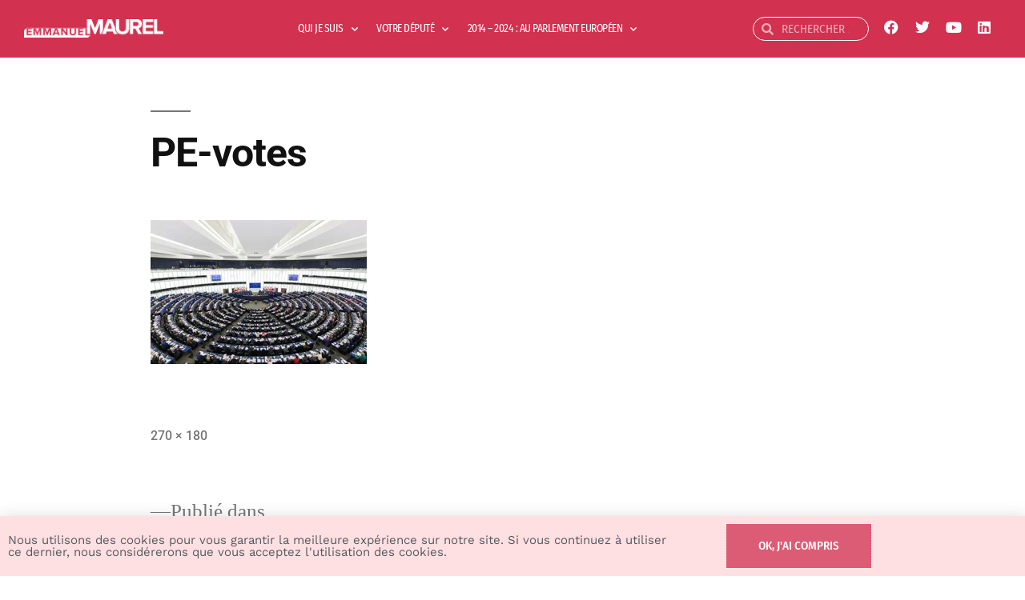

--- FILE ---
content_type: text/html; charset=UTF-8
request_url: https://emmanuelmaurel.eu/2015/07/17/mes-votes-en-session-pleniere-a-strasbourg-juillet/pe-votes/
body_size: 16101
content:
<!DOCTYPE html>
<html lang="fr-FR">
<head>
	<meta charset="UTF-8">
	<meta name="viewport" content="width=device-width, initial-scale=1.0, viewport-fit=cover" />		<meta name='robots' content='index, follow, max-image-preview:large, max-snippet:-1, max-video-preview:-1' />

	<!-- This site is optimized with the Yoast SEO plugin v26.7 - https://yoast.com/wordpress/plugins/seo/ -->
	<title>PE-votes - Emmanuel MAUREL</title>
	<link rel="canonical" href="https://emmanuelmaurel.eu/2015/07/17/mes-votes-en-session-pleniere-a-strasbourg-juillet/pe-votes/" />
	<meta property="og:locale" content="fr_FR" />
	<meta property="og:type" content="article" />
	<meta property="og:title" content="PE-votes - Emmanuel MAUREL" />
	<meta property="og:url" content="https://emmanuelmaurel.eu/2015/07/17/mes-votes-en-session-pleniere-a-strasbourg-juillet/pe-votes/" />
	<meta property="og:site_name" content="Emmanuel MAUREL" />
	<meta property="og:image" content="https://emmanuelmaurel.eu/2015/07/17/mes-votes-en-session-pleniere-a-strasbourg-juillet/pe-votes" />
	<meta property="og:image:width" content="270" />
	<meta property="og:image:height" content="180" />
	<meta property="og:image:type" content="image/jpeg" />
	<meta name="twitter:card" content="summary_large_image" />
	<script type="application/ld+json" class="yoast-schema-graph">{"@context":"https://schema.org","@graph":[{"@type":"WebPage","@id":"https://emmanuelmaurel.eu/2015/07/17/mes-votes-en-session-pleniere-a-strasbourg-juillet/pe-votes/","url":"https://emmanuelmaurel.eu/2015/07/17/mes-votes-en-session-pleniere-a-strasbourg-juillet/pe-votes/","name":"PE-votes - Emmanuel MAUREL","isPartOf":{"@id":"https://emmanuelmaurel.eu/#website"},"primaryImageOfPage":{"@id":"https://emmanuelmaurel.eu/2015/07/17/mes-votes-en-session-pleniere-a-strasbourg-juillet/pe-votes/#primaryimage"},"image":{"@id":"https://emmanuelmaurel.eu/2015/07/17/mes-votes-en-session-pleniere-a-strasbourg-juillet/pe-votes/#primaryimage"},"thumbnailUrl":"https://i0.wp.com/emmanuelmaurel.eu/wp-content/uploads/2015/07/PE-votes.jpg?fit=270%2C180&ssl=1","datePublished":"2015-07-17T08:56:45+00:00","breadcrumb":{"@id":"https://emmanuelmaurel.eu/2015/07/17/mes-votes-en-session-pleniere-a-strasbourg-juillet/pe-votes/#breadcrumb"},"inLanguage":"fr-FR","potentialAction":[{"@type":"ReadAction","target":["https://emmanuelmaurel.eu/2015/07/17/mes-votes-en-session-pleniere-a-strasbourg-juillet/pe-votes/"]}]},{"@type":"ImageObject","inLanguage":"fr-FR","@id":"https://emmanuelmaurel.eu/2015/07/17/mes-votes-en-session-pleniere-a-strasbourg-juillet/pe-votes/#primaryimage","url":"https://i0.wp.com/emmanuelmaurel.eu/wp-content/uploads/2015/07/PE-votes.jpg?fit=270%2C180&ssl=1","contentUrl":"https://i0.wp.com/emmanuelmaurel.eu/wp-content/uploads/2015/07/PE-votes.jpg?fit=270%2C180&ssl=1"},{"@type":"BreadcrumbList","@id":"https://emmanuelmaurel.eu/2015/07/17/mes-votes-en-session-pleniere-a-strasbourg-juillet/pe-votes/#breadcrumb","itemListElement":[{"@type":"ListItem","position":1,"name":"Accueil","item":"https://emmanuelmaurel.eu/"},{"@type":"ListItem","position":2,"name":"Mes votes en session plénière à Strasbourg (juillet)","item":"https://emmanuelmaurel.eu/2015/07/17/mes-votes-en-session-pleniere-a-strasbourg-juillet/"},{"@type":"ListItem","position":3,"name":"PE-votes"}]},{"@type":"WebSite","@id":"https://emmanuelmaurel.eu/#website","url":"https://emmanuelmaurel.eu/","name":"Emmanuel MAUREL","description":"Député européen socialiste","potentialAction":[{"@type":"SearchAction","target":{"@type":"EntryPoint","urlTemplate":"https://emmanuelmaurel.eu/?s={search_term_string}"},"query-input":{"@type":"PropertyValueSpecification","valueRequired":true,"valueName":"search_term_string"}}],"inLanguage":"fr-FR"}]}</script>
	<!-- / Yoast SEO plugin. -->


<link rel='dns-prefetch' href='//ajax.googleapis.com' />
<link rel='dns-prefetch' href='//secure.gravatar.com' />
<link rel='dns-prefetch' href='//stats.wp.com' />
<link rel='dns-prefetch' href='//v0.wordpress.com' />
<link rel='preconnect' href='//i0.wp.com' />
<link rel="alternate" type="application/rss+xml" title="Emmanuel MAUREL &raquo; Flux" href="https://emmanuelmaurel.eu/feed/" />
<link rel="alternate" title="oEmbed (JSON)" type="application/json+oembed" href="https://emmanuelmaurel.eu/wp-json/oembed/1.0/embed?url=https%3A%2F%2Femmanuelmaurel.eu%2F2015%2F07%2F17%2Fmes-votes-en-session-pleniere-a-strasbourg-juillet%2Fpe-votes%2F" />
<link rel="alternate" title="oEmbed (XML)" type="text/xml+oembed" href="https://emmanuelmaurel.eu/wp-json/oembed/1.0/embed?url=https%3A%2F%2Femmanuelmaurel.eu%2F2015%2F07%2F17%2Fmes-votes-en-session-pleniere-a-strasbourg-juillet%2Fpe-votes%2F&#038;format=xml" />
<link rel="stylesheet" type="text/css" href="https://use.typekit.net/xze5ijf.css"><style id='wp-img-auto-sizes-contain-inline-css'>
img:is([sizes=auto i],[sizes^="auto," i]){contain-intrinsic-size:3000px 1500px}
/*# sourceURL=wp-img-auto-sizes-contain-inline-css */
</style>
<link rel='stylesheet' id='twentynineteen-jetpack-css' href='https://emmanuelmaurel.eu/wp-content/plugins/jetpack/modules/theme-tools/compat/twentynineteen.css?ver=15.4' media='all' />
<style id='wp-emoji-styles-inline-css'>

	img.wp-smiley, img.emoji {
		display: inline !important;
		border: none !important;
		box-shadow: none !important;
		height: 1em !important;
		width: 1em !important;
		margin: 0 0.07em !important;
		vertical-align: -0.1em !important;
		background: none !important;
		padding: 0 !important;
	}
/*# sourceURL=wp-emoji-styles-inline-css */
</style>
<link rel='stylesheet' id='wp-block-library-css' href='https://emmanuelmaurel.eu/wp-includes/css/dist/block-library/style.min.css?ver=6.9' media='all' />
<style id='wp-block-library-theme-inline-css'>
.wp-block-audio :where(figcaption){color:#555;font-size:13px;text-align:center}.is-dark-theme .wp-block-audio :where(figcaption){color:#ffffffa6}.wp-block-audio{margin:0 0 1em}.wp-block-code{border:1px solid #ccc;border-radius:4px;font-family:Menlo,Consolas,monaco,monospace;padding:.8em 1em}.wp-block-embed :where(figcaption){color:#555;font-size:13px;text-align:center}.is-dark-theme .wp-block-embed :where(figcaption){color:#ffffffa6}.wp-block-embed{margin:0 0 1em}.blocks-gallery-caption{color:#555;font-size:13px;text-align:center}.is-dark-theme .blocks-gallery-caption{color:#ffffffa6}:root :where(.wp-block-image figcaption){color:#555;font-size:13px;text-align:center}.is-dark-theme :root :where(.wp-block-image figcaption){color:#ffffffa6}.wp-block-image{margin:0 0 1em}.wp-block-pullquote{border-bottom:4px solid;border-top:4px solid;color:currentColor;margin-bottom:1.75em}.wp-block-pullquote :where(cite),.wp-block-pullquote :where(footer),.wp-block-pullquote__citation{color:currentColor;font-size:.8125em;font-style:normal;text-transform:uppercase}.wp-block-quote{border-left:.25em solid;margin:0 0 1.75em;padding-left:1em}.wp-block-quote cite,.wp-block-quote footer{color:currentColor;font-size:.8125em;font-style:normal;position:relative}.wp-block-quote:where(.has-text-align-right){border-left:none;border-right:.25em solid;padding-left:0;padding-right:1em}.wp-block-quote:where(.has-text-align-center){border:none;padding-left:0}.wp-block-quote.is-large,.wp-block-quote.is-style-large,.wp-block-quote:where(.is-style-plain){border:none}.wp-block-search .wp-block-search__label{font-weight:700}.wp-block-search__button{border:1px solid #ccc;padding:.375em .625em}:where(.wp-block-group.has-background){padding:1.25em 2.375em}.wp-block-separator.has-css-opacity{opacity:.4}.wp-block-separator{border:none;border-bottom:2px solid;margin-left:auto;margin-right:auto}.wp-block-separator.has-alpha-channel-opacity{opacity:1}.wp-block-separator:not(.is-style-wide):not(.is-style-dots){width:100px}.wp-block-separator.has-background:not(.is-style-dots){border-bottom:none;height:1px}.wp-block-separator.has-background:not(.is-style-wide):not(.is-style-dots){height:2px}.wp-block-table{margin:0 0 1em}.wp-block-table td,.wp-block-table th{word-break:normal}.wp-block-table :where(figcaption){color:#555;font-size:13px;text-align:center}.is-dark-theme .wp-block-table :where(figcaption){color:#ffffffa6}.wp-block-video :where(figcaption){color:#555;font-size:13px;text-align:center}.is-dark-theme .wp-block-video :where(figcaption){color:#ffffffa6}.wp-block-video{margin:0 0 1em}:root :where(.wp-block-template-part.has-background){margin-bottom:0;margin-top:0;padding:1.25em 2.375em}
/*# sourceURL=/wp-includes/css/dist/block-library/theme.min.css */
</style>
<style id='classic-theme-styles-inline-css'>
/*! This file is auto-generated */
.wp-block-button__link{color:#fff;background-color:#32373c;border-radius:9999px;box-shadow:none;text-decoration:none;padding:calc(.667em + 2px) calc(1.333em + 2px);font-size:1.125em}.wp-block-file__button{background:#32373c;color:#fff;text-decoration:none}
/*# sourceURL=/wp-includes/css/classic-themes.min.css */
</style>
<link rel='stylesheet' id='mediaelement-css' href='https://emmanuelmaurel.eu/wp-includes/js/mediaelement/mediaelementplayer-legacy.min.css?ver=4.2.17' media='all' />
<link rel='stylesheet' id='wp-mediaelement-css' href='https://emmanuelmaurel.eu/wp-includes/js/mediaelement/wp-mediaelement.min.css?ver=6.9' media='all' />
<style id='jetpack-sharing-buttons-style-inline-css'>
.jetpack-sharing-buttons__services-list{display:flex;flex-direction:row;flex-wrap:wrap;gap:0;list-style-type:none;margin:5px;padding:0}.jetpack-sharing-buttons__services-list.has-small-icon-size{font-size:12px}.jetpack-sharing-buttons__services-list.has-normal-icon-size{font-size:16px}.jetpack-sharing-buttons__services-list.has-large-icon-size{font-size:24px}.jetpack-sharing-buttons__services-list.has-huge-icon-size{font-size:36px}@media print{.jetpack-sharing-buttons__services-list{display:none!important}}.editor-styles-wrapper .wp-block-jetpack-sharing-buttons{gap:0;padding-inline-start:0}ul.jetpack-sharing-buttons__services-list.has-background{padding:1.25em 2.375em}
/*# sourceURL=https://emmanuelmaurel.eu/wp-content/plugins/jetpack/_inc/blocks/sharing-buttons/view.css */
</style>
<style id='global-styles-inline-css'>
:root{--wp--preset--aspect-ratio--square: 1;--wp--preset--aspect-ratio--4-3: 4/3;--wp--preset--aspect-ratio--3-4: 3/4;--wp--preset--aspect-ratio--3-2: 3/2;--wp--preset--aspect-ratio--2-3: 2/3;--wp--preset--aspect-ratio--16-9: 16/9;--wp--preset--aspect-ratio--9-16: 9/16;--wp--preset--color--black: #000000;--wp--preset--color--cyan-bluish-gray: #abb8c3;--wp--preset--color--white: #FFF;--wp--preset--color--pale-pink: #f78da7;--wp--preset--color--vivid-red: #cf2e2e;--wp--preset--color--luminous-vivid-orange: #ff6900;--wp--preset--color--luminous-vivid-amber: #fcb900;--wp--preset--color--light-green-cyan: #7bdcb5;--wp--preset--color--vivid-green-cyan: #00d084;--wp--preset--color--pale-cyan-blue: #8ed1fc;--wp--preset--color--vivid-cyan-blue: #0693e3;--wp--preset--color--vivid-purple: #9b51e0;--wp--preset--color--primary: #0073a8;--wp--preset--color--secondary: #005075;--wp--preset--color--dark-gray: #111;--wp--preset--color--light-gray: #767676;--wp--preset--gradient--vivid-cyan-blue-to-vivid-purple: linear-gradient(135deg,rgb(6,147,227) 0%,rgb(155,81,224) 100%);--wp--preset--gradient--light-green-cyan-to-vivid-green-cyan: linear-gradient(135deg,rgb(122,220,180) 0%,rgb(0,208,130) 100%);--wp--preset--gradient--luminous-vivid-amber-to-luminous-vivid-orange: linear-gradient(135deg,rgb(252,185,0) 0%,rgb(255,105,0) 100%);--wp--preset--gradient--luminous-vivid-orange-to-vivid-red: linear-gradient(135deg,rgb(255,105,0) 0%,rgb(207,46,46) 100%);--wp--preset--gradient--very-light-gray-to-cyan-bluish-gray: linear-gradient(135deg,rgb(238,238,238) 0%,rgb(169,184,195) 100%);--wp--preset--gradient--cool-to-warm-spectrum: linear-gradient(135deg,rgb(74,234,220) 0%,rgb(151,120,209) 20%,rgb(207,42,186) 40%,rgb(238,44,130) 60%,rgb(251,105,98) 80%,rgb(254,248,76) 100%);--wp--preset--gradient--blush-light-purple: linear-gradient(135deg,rgb(255,206,236) 0%,rgb(152,150,240) 100%);--wp--preset--gradient--blush-bordeaux: linear-gradient(135deg,rgb(254,205,165) 0%,rgb(254,45,45) 50%,rgb(107,0,62) 100%);--wp--preset--gradient--luminous-dusk: linear-gradient(135deg,rgb(255,203,112) 0%,rgb(199,81,192) 50%,rgb(65,88,208) 100%);--wp--preset--gradient--pale-ocean: linear-gradient(135deg,rgb(255,245,203) 0%,rgb(182,227,212) 50%,rgb(51,167,181) 100%);--wp--preset--gradient--electric-grass: linear-gradient(135deg,rgb(202,248,128) 0%,rgb(113,206,126) 100%);--wp--preset--gradient--midnight: linear-gradient(135deg,rgb(2,3,129) 0%,rgb(40,116,252) 100%);--wp--preset--font-size--small: 19.5px;--wp--preset--font-size--medium: 20px;--wp--preset--font-size--large: 36.5px;--wp--preset--font-size--x-large: 42px;--wp--preset--font-size--normal: 22px;--wp--preset--font-size--huge: 49.5px;--wp--preset--spacing--20: 0.44rem;--wp--preset--spacing--30: 0.67rem;--wp--preset--spacing--40: 1rem;--wp--preset--spacing--50: 1.5rem;--wp--preset--spacing--60: 2.25rem;--wp--preset--spacing--70: 3.38rem;--wp--preset--spacing--80: 5.06rem;--wp--preset--shadow--natural: 6px 6px 9px rgba(0, 0, 0, 0.2);--wp--preset--shadow--deep: 12px 12px 50px rgba(0, 0, 0, 0.4);--wp--preset--shadow--sharp: 6px 6px 0px rgba(0, 0, 0, 0.2);--wp--preset--shadow--outlined: 6px 6px 0px -3px rgb(255, 255, 255), 6px 6px rgb(0, 0, 0);--wp--preset--shadow--crisp: 6px 6px 0px rgb(0, 0, 0);}:where(.is-layout-flex){gap: 0.5em;}:where(.is-layout-grid){gap: 0.5em;}body .is-layout-flex{display: flex;}.is-layout-flex{flex-wrap: wrap;align-items: center;}.is-layout-flex > :is(*, div){margin: 0;}body .is-layout-grid{display: grid;}.is-layout-grid > :is(*, div){margin: 0;}:where(.wp-block-columns.is-layout-flex){gap: 2em;}:where(.wp-block-columns.is-layout-grid){gap: 2em;}:where(.wp-block-post-template.is-layout-flex){gap: 1.25em;}:where(.wp-block-post-template.is-layout-grid){gap: 1.25em;}.has-black-color{color: var(--wp--preset--color--black) !important;}.has-cyan-bluish-gray-color{color: var(--wp--preset--color--cyan-bluish-gray) !important;}.has-white-color{color: var(--wp--preset--color--white) !important;}.has-pale-pink-color{color: var(--wp--preset--color--pale-pink) !important;}.has-vivid-red-color{color: var(--wp--preset--color--vivid-red) !important;}.has-luminous-vivid-orange-color{color: var(--wp--preset--color--luminous-vivid-orange) !important;}.has-luminous-vivid-amber-color{color: var(--wp--preset--color--luminous-vivid-amber) !important;}.has-light-green-cyan-color{color: var(--wp--preset--color--light-green-cyan) !important;}.has-vivid-green-cyan-color{color: var(--wp--preset--color--vivid-green-cyan) !important;}.has-pale-cyan-blue-color{color: var(--wp--preset--color--pale-cyan-blue) !important;}.has-vivid-cyan-blue-color{color: var(--wp--preset--color--vivid-cyan-blue) !important;}.has-vivid-purple-color{color: var(--wp--preset--color--vivid-purple) !important;}.has-black-background-color{background-color: var(--wp--preset--color--black) !important;}.has-cyan-bluish-gray-background-color{background-color: var(--wp--preset--color--cyan-bluish-gray) !important;}.has-white-background-color{background-color: var(--wp--preset--color--white) !important;}.has-pale-pink-background-color{background-color: var(--wp--preset--color--pale-pink) !important;}.has-vivid-red-background-color{background-color: var(--wp--preset--color--vivid-red) !important;}.has-luminous-vivid-orange-background-color{background-color: var(--wp--preset--color--luminous-vivid-orange) !important;}.has-luminous-vivid-amber-background-color{background-color: var(--wp--preset--color--luminous-vivid-amber) !important;}.has-light-green-cyan-background-color{background-color: var(--wp--preset--color--light-green-cyan) !important;}.has-vivid-green-cyan-background-color{background-color: var(--wp--preset--color--vivid-green-cyan) !important;}.has-pale-cyan-blue-background-color{background-color: var(--wp--preset--color--pale-cyan-blue) !important;}.has-vivid-cyan-blue-background-color{background-color: var(--wp--preset--color--vivid-cyan-blue) !important;}.has-vivid-purple-background-color{background-color: var(--wp--preset--color--vivid-purple) !important;}.has-black-border-color{border-color: var(--wp--preset--color--black) !important;}.has-cyan-bluish-gray-border-color{border-color: var(--wp--preset--color--cyan-bluish-gray) !important;}.has-white-border-color{border-color: var(--wp--preset--color--white) !important;}.has-pale-pink-border-color{border-color: var(--wp--preset--color--pale-pink) !important;}.has-vivid-red-border-color{border-color: var(--wp--preset--color--vivid-red) !important;}.has-luminous-vivid-orange-border-color{border-color: var(--wp--preset--color--luminous-vivid-orange) !important;}.has-luminous-vivid-amber-border-color{border-color: var(--wp--preset--color--luminous-vivid-amber) !important;}.has-light-green-cyan-border-color{border-color: var(--wp--preset--color--light-green-cyan) !important;}.has-vivid-green-cyan-border-color{border-color: var(--wp--preset--color--vivid-green-cyan) !important;}.has-pale-cyan-blue-border-color{border-color: var(--wp--preset--color--pale-cyan-blue) !important;}.has-vivid-cyan-blue-border-color{border-color: var(--wp--preset--color--vivid-cyan-blue) !important;}.has-vivid-purple-border-color{border-color: var(--wp--preset--color--vivid-purple) !important;}.has-vivid-cyan-blue-to-vivid-purple-gradient-background{background: var(--wp--preset--gradient--vivid-cyan-blue-to-vivid-purple) !important;}.has-light-green-cyan-to-vivid-green-cyan-gradient-background{background: var(--wp--preset--gradient--light-green-cyan-to-vivid-green-cyan) !important;}.has-luminous-vivid-amber-to-luminous-vivid-orange-gradient-background{background: var(--wp--preset--gradient--luminous-vivid-amber-to-luminous-vivid-orange) !important;}.has-luminous-vivid-orange-to-vivid-red-gradient-background{background: var(--wp--preset--gradient--luminous-vivid-orange-to-vivid-red) !important;}.has-very-light-gray-to-cyan-bluish-gray-gradient-background{background: var(--wp--preset--gradient--very-light-gray-to-cyan-bluish-gray) !important;}.has-cool-to-warm-spectrum-gradient-background{background: var(--wp--preset--gradient--cool-to-warm-spectrum) !important;}.has-blush-light-purple-gradient-background{background: var(--wp--preset--gradient--blush-light-purple) !important;}.has-blush-bordeaux-gradient-background{background: var(--wp--preset--gradient--blush-bordeaux) !important;}.has-luminous-dusk-gradient-background{background: var(--wp--preset--gradient--luminous-dusk) !important;}.has-pale-ocean-gradient-background{background: var(--wp--preset--gradient--pale-ocean) !important;}.has-electric-grass-gradient-background{background: var(--wp--preset--gradient--electric-grass) !important;}.has-midnight-gradient-background{background: var(--wp--preset--gradient--midnight) !important;}.has-small-font-size{font-size: var(--wp--preset--font-size--small) !important;}.has-medium-font-size{font-size: var(--wp--preset--font-size--medium) !important;}.has-large-font-size{font-size: var(--wp--preset--font-size--large) !important;}.has-x-large-font-size{font-size: var(--wp--preset--font-size--x-large) !important;}
:where(.wp-block-post-template.is-layout-flex){gap: 1.25em;}:where(.wp-block-post-template.is-layout-grid){gap: 1.25em;}
:where(.wp-block-term-template.is-layout-flex){gap: 1.25em;}:where(.wp-block-term-template.is-layout-grid){gap: 1.25em;}
:where(.wp-block-columns.is-layout-flex){gap: 2em;}:where(.wp-block-columns.is-layout-grid){gap: 2em;}
:root :where(.wp-block-pullquote){font-size: 1.5em;line-height: 1.6;}
/*# sourceURL=global-styles-inline-css */
</style>
<link rel='stylesheet' id='twentynineteen-style-css' href='https://emmanuelmaurel.eu/wp-content/themes/twentynineteen/style.css?ver=2.4' media='all' />
<link rel='stylesheet' id='twentynineteen-print-style-css' href='https://emmanuelmaurel.eu/wp-content/themes/twentynineteen/print.css?ver=2.4' media='print' />
<link rel='stylesheet' id='dflip-style-css' href='https://emmanuelmaurel.eu/wp-content/plugins/3d-flipbook-dflip-lite/assets/css/dflip.min.css?ver=2.4.20' media='all' />
<link rel='stylesheet' id='elementor-frontend-css' href='https://emmanuelmaurel.eu/wp-content/plugins/elementor/assets/css/frontend.min.css?ver=3.34.1' media='all' />
<link rel='stylesheet' id='widget-heading-css' href='https://emmanuelmaurel.eu/wp-content/plugins/elementor/assets/css/widget-heading.min.css?ver=3.34.1' media='all' />
<link rel='stylesheet' id='e-animation-slideInUp-css' href='https://emmanuelmaurel.eu/wp-content/plugins/elementor/assets/lib/animations/styles/slideInUp.min.css?ver=3.34.1' media='all' />
<link rel='stylesheet' id='e-popup-css' href='https://emmanuelmaurel.eu/wp-content/plugins/elementor-pro/assets/css/conditionals/popup.min.css?ver=3.29.2' media='all' />
<link rel='stylesheet' id='widget-image-css' href='https://emmanuelmaurel.eu/wp-content/plugins/elementor/assets/css/widget-image.min.css?ver=3.34.1' media='all' />
<link rel='stylesheet' id='widget-nav-menu-css' href='https://emmanuelmaurel.eu/wp-content/plugins/elementor-pro/assets/css/widget-nav-menu.min.css?ver=3.29.2' media='all' />
<link rel='stylesheet' id='widget-search-form-css' href='https://emmanuelmaurel.eu/wp-content/plugins/elementor-pro/assets/css/widget-search-form.min.css?ver=3.29.2' media='all' />
<link rel='stylesheet' id='elementor-icons-shared-0-css' href='https://emmanuelmaurel.eu/wp-content/plugins/elementor/assets/lib/font-awesome/css/fontawesome.min.css?ver=5.15.3' media='all' />
<link rel='stylesheet' id='elementor-icons-fa-solid-css' href='https://emmanuelmaurel.eu/wp-content/plugins/elementor/assets/lib/font-awesome/css/solid.min.css?ver=5.15.3' media='all' />
<link rel='stylesheet' id='e-animation-grow-css' href='https://emmanuelmaurel.eu/wp-content/plugins/elementor/assets/lib/animations/styles/e-animation-grow.min.css?ver=3.34.1' media='all' />
<link rel='stylesheet' id='widget-social-icons-css' href='https://emmanuelmaurel.eu/wp-content/plugins/elementor/assets/css/widget-social-icons.min.css?ver=3.34.1' media='all' />
<link rel='stylesheet' id='e-apple-webkit-css' href='https://emmanuelmaurel.eu/wp-content/plugins/elementor/assets/css/conditionals/apple-webkit.min.css?ver=3.34.1' media='all' />
<link rel='stylesheet' id='e-sticky-css' href='https://emmanuelmaurel.eu/wp-content/plugins/elementor-pro/assets/css/modules/sticky.min.css?ver=3.29.2' media='all' />
<link rel='stylesheet' id='elementor-icons-css' href='https://emmanuelmaurel.eu/wp-content/plugins/elementor/assets/lib/eicons/css/elementor-icons.min.css?ver=5.45.0' media='all' />
<link rel='stylesheet' id='elementor-post-7127-css' href='https://emmanuelmaurel.eu/wp-content/uploads/elementor/css/post-7127.css?ver=1768841448' media='all' />
<link rel='stylesheet' id='font-awesome-5-all-css' href='https://emmanuelmaurel.eu/wp-content/plugins/elementor/assets/lib/font-awesome/css/all.min.css?ver=3.34.1' media='all' />
<link rel='stylesheet' id='font-awesome-4-shim-css' href='https://emmanuelmaurel.eu/wp-content/plugins/elementor/assets/lib/font-awesome/css/v4-shims.min.css?ver=3.34.1' media='all' />
<link rel='stylesheet' id='elementor-post-6981-css' href='https://emmanuelmaurel.eu/wp-content/uploads/elementor/css/post-6981.css?ver=1768841448' media='all' />
<link rel='stylesheet' id='elementor-post-6226-css' href='https://emmanuelmaurel.eu/wp-content/uploads/elementor/css/post-6226.css?ver=1768841448' media='all' />
<link rel='stylesheet' id='elementor-post-6234-css' href='https://emmanuelmaurel.eu/wp-content/uploads/elementor/css/post-6234.css?ver=1768841448' media='all' />
<link rel='stylesheet' id='__EPYT__style-css' href='https://emmanuelmaurel.eu/wp-content/plugins/youtube-embed-plus/styles/ytprefs.min.css?ver=14.2.4' media='all' />
<style id='__EPYT__style-inline-css'>

                .epyt-gallery-thumb {
                        width: 25%;
                }
                
                         @media (min-width:0px) and (max-width: 767px) {
                            .epyt-gallery-rowbreak {
                                display: none;
                            }
                            .epyt-gallery-allthumbs[class*="epyt-cols"] .epyt-gallery-thumb {
                                width: 100% !important;
                            }
                          }
/*# sourceURL=__EPYT__style-inline-css */
</style>
<link rel='stylesheet' id='sib-front-css-css' href='https://emmanuelmaurel.eu/wp-content/plugins/mailin/css/mailin-front.css?ver=6.9' media='all' />
<link rel='stylesheet' id='elementor-gf-local-roboto-css' href='https://emmanuelmaurel.eu/wp-content/uploads/elementor/google-fonts/css/roboto.css?ver=1742230222' media='all' />
<link rel='stylesheet' id='elementor-gf-local-worksans-css' href='https://emmanuelmaurel.eu/wp-content/uploads/elementor/google-fonts/css/worksans.css?ver=1742230234' media='all' />
<link rel='stylesheet' id='elementor-gf-local-firasanscondensed-css' href='https://emmanuelmaurel.eu/wp-content/uploads/elementor/google-fonts/css/firasanscondensed.css?ver=1742230231' media='all' />
<link rel='stylesheet' id='elementor-icons-fa-brands-css' href='https://emmanuelmaurel.eu/wp-content/plugins/elementor/assets/lib/font-awesome/css/brands.min.css?ver=5.15.3' media='all' />
<script src="https://emmanuelmaurel.eu/wp-includes/js/jquery/jquery.min.js?ver=3.7.1" id="jquery-core-js"></script>
<script src="https://emmanuelmaurel.eu/wp-includes/js/jquery/jquery-migrate.min.js?ver=3.4.1" id="jquery-migrate-js"></script>
<script src="https://emmanuelmaurel.eu/wp-content/plugins/elementor/assets/lib/font-awesome/js/v4-shims.min.js?ver=3.34.1" id="font-awesome-4-shim-js"></script>
<script id="__ytprefs__-js-extra">
var _EPYT_ = {"ajaxurl":"https://emmanuelmaurel.eu/wp-admin/admin-ajax.php","security":"4d1f11ad85","gallery_scrolloffset":"20","eppathtoscripts":"https://emmanuelmaurel.eu/wp-content/plugins/youtube-embed-plus/scripts/","eppath":"https://emmanuelmaurel.eu/wp-content/plugins/youtube-embed-plus/","epresponsiveselector":"[\"iframe.__youtube_prefs__\",\"iframe[src*='youtube.com']\",\"iframe[src*='youtube-nocookie.com']\",\"iframe[data-ep-src*='youtube.com']\",\"iframe[data-ep-src*='youtube-nocookie.com']\",\"iframe[data-ep-gallerysrc*='youtube.com']\"]","epdovol":"1","version":"14.2.4","evselector":"iframe.__youtube_prefs__[src], iframe[src*=\"youtube.com/embed/\"], iframe[src*=\"youtube-nocookie.com/embed/\"]","ajax_compat":"","maxres_facade":"eager","ytapi_load":"light","pause_others":"","stopMobileBuffer":"1","facade_mode":"","not_live_on_channel":""};
//# sourceURL=__ytprefs__-js-extra
</script>
<script src="https://emmanuelmaurel.eu/wp-content/plugins/youtube-embed-plus/scripts/ytprefs.min.js?ver=14.2.4" id="__ytprefs__-js"></script>
<script id="sib-front-js-js-extra">
var sibErrMsg = {"invalidMail":"Veuillez entrer une adresse e-mail valide.","requiredField":"Veuillez compl\u00e9ter les champs obligatoires.","invalidDateFormat":"Veuillez entrer une date valide.","invalidSMSFormat":"Veuillez entrer une num\u00e9ro de t\u00e9l\u00e9phone valide."};
var ajax_sib_front_object = {"ajax_url":"https://emmanuelmaurel.eu/wp-admin/admin-ajax.php","ajax_nonce":"bf75e6ffaf","flag_url":"https://emmanuelmaurel.eu/wp-content/plugins/mailin/img/flags/"};
//# sourceURL=sib-front-js-js-extra
</script>
<script src="https://emmanuelmaurel.eu/wp-content/plugins/mailin/js/mailin-front.js?ver=1768495853" id="sib-front-js-js"></script>
<link rel="https://api.w.org/" href="https://emmanuelmaurel.eu/wp-json/" /><link rel="alternate" title="JSON" type="application/json" href="https://emmanuelmaurel.eu/wp-json/wp/v2/media/2755" /><link rel="EditURI" type="application/rsd+xml" title="RSD" href="https://emmanuelmaurel.eu/xmlrpc.php?rsd" />
<meta name="generator" content="WordPress 6.9" />
<link rel='shortlink' href='https://wp.me/aaqMH5-Ir' />
	<style>img#wpstats{display:none}</style>
				<style type="text/css">.pp-podcast {opacity: 0;}</style>
		<!-- Analytics by WP Statistics - https://wp-statistics.com -->
<meta name="generator" content="Elementor 3.34.1; features: additional_custom_breakpoints; settings: css_print_method-external, google_font-enabled, font_display-auto">
			<style>
				.e-con.e-parent:nth-of-type(n+4):not(.e-lazyloaded):not(.e-no-lazyload),
				.e-con.e-parent:nth-of-type(n+4):not(.e-lazyloaded):not(.e-no-lazyload) * {
					background-image: none !important;
				}
				@media screen and (max-height: 1024px) {
					.e-con.e-parent:nth-of-type(n+3):not(.e-lazyloaded):not(.e-no-lazyload),
					.e-con.e-parent:nth-of-type(n+3):not(.e-lazyloaded):not(.e-no-lazyload) * {
						background-image: none !important;
					}
				}
				@media screen and (max-height: 640px) {
					.e-con.e-parent:nth-of-type(n+2):not(.e-lazyloaded):not(.e-no-lazyload),
					.e-con.e-parent:nth-of-type(n+2):not(.e-lazyloaded):not(.e-no-lazyload) * {
						background-image: none !important;
					}
				}
			</style>
			<link rel="icon" href="https://i0.wp.com/emmanuelmaurel.eu/wp-content/uploads/2019/11/cropped-2019-09-17_maurel_107-copie_48838054211_o.jpg?fit=32%2C32&#038;ssl=1" sizes="32x32" />
<link rel="icon" href="https://i0.wp.com/emmanuelmaurel.eu/wp-content/uploads/2019/11/cropped-2019-09-17_maurel_107-copie_48838054211_o.jpg?fit=192%2C192&#038;ssl=1" sizes="192x192" />
<link rel="apple-touch-icon" href="https://i0.wp.com/emmanuelmaurel.eu/wp-content/uploads/2019/11/cropped-2019-09-17_maurel_107-copie_48838054211_o.jpg?fit=180%2C180&#038;ssl=1" />
<meta name="msapplication-TileImage" content="https://i0.wp.com/emmanuelmaurel.eu/wp-content/uploads/2019/11/cropped-2019-09-17_maurel_107-copie_48838054211_o.jpg?fit=270%2C270&#038;ssl=1" />
</head>
<body data-rsssl=1 class="attachment wp-singular attachment-template-default single single-attachment postid-2755 attachmentid-2755 attachment-jpeg wp-embed-responsive wp-theme-twentynineteen singular image-filters-enabled elementor-default elementor-kit-7127">
		<div data-elementor-type="header" data-elementor-id="6226" class="elementor elementor-6226 elementor-location-header" data-elementor-post-type="elementor_library">
					<section class="elementor-section elementor-top-section elementor-element elementor-element-e1b322a elementor-section-full_width elementor-hidden-desktop elementor-section-height-default elementor-section-height-default" data-id="e1b322a" data-element_type="section" data-settings="{&quot;background_background&quot;:&quot;classic&quot;}">
						<div class="elementor-container elementor-column-gap-default">
					<div class="elementor-column elementor-col-100 elementor-top-column elementor-element elementor-element-5421b9d" data-id="5421b9d" data-element_type="column">
			<div class="elementor-widget-wrap elementor-element-populated">
						<div class="elementor-element elementor-element-46dca03 elementor-widget elementor-widget-image" data-id="46dca03" data-element_type="widget" data-widget_type="image.default">
				<div class="elementor-widget-container">
																<a href="https://www.guengl.eu/" target="_blank">
							<img width="640" height="365" src="https://i0.wp.com/emmanuelmaurel.eu/wp-content/uploads/2019/10/The-Left_Logo_C_Block_White.png?fit=640%2C365&amp;ssl=1" class="attachment-large size-large wp-image-7574" alt="" srcset="https://i0.wp.com/emmanuelmaurel.eu/wp-content/uploads/2019/10/The-Left_Logo_C_Block_White.png?w=1600&amp;ssl=1 1600w, https://i0.wp.com/emmanuelmaurel.eu/wp-content/uploads/2019/10/The-Left_Logo_C_Block_White.png?resize=300%2C171&amp;ssl=1 300w, https://i0.wp.com/emmanuelmaurel.eu/wp-content/uploads/2019/10/The-Left_Logo_C_Block_White.png?resize=1024%2C584&amp;ssl=1 1024w, https://i0.wp.com/emmanuelmaurel.eu/wp-content/uploads/2019/10/The-Left_Logo_C_Block_White.png?resize=768%2C438&amp;ssl=1 768w, https://i0.wp.com/emmanuelmaurel.eu/wp-content/uploads/2019/10/The-Left_Logo_C_Block_White.png?resize=1536%2C876&amp;ssl=1 1536w, https://i0.wp.com/emmanuelmaurel.eu/wp-content/uploads/2019/10/The-Left_Logo_C_Block_White.png?resize=1568%2C894&amp;ssl=1 1568w, https://i0.wp.com/emmanuelmaurel.eu/wp-content/uploads/2019/10/The-Left_Logo_C_Block_White.png?w=1280&amp;ssl=1 1280w" sizes="(max-width: 34.9rem) calc(100vw - 2rem), (max-width: 53rem) calc(8 * (100vw / 12)), (min-width: 53rem) calc(6 * (100vw / 12)), 100vw" />								</a>
															</div>
				</div>
					</div>
		</div>
					</div>
		</section>
				<section class="elementor-section elementor-top-section elementor-element elementor-element-e68e85b elementor-hidden-phone elementor-section-stretched elementor-section-full_width elementor-section-height-default elementor-section-height-default" data-id="e68e85b" data-element_type="section" data-settings="{&quot;background_background&quot;:&quot;classic&quot;,&quot;stretch_section&quot;:&quot;section-stretched&quot;,&quot;sticky&quot;:&quot;top&quot;,&quot;sticky_on&quot;:[&quot;desktop&quot;,&quot;tablet&quot;,&quot;mobile&quot;],&quot;sticky_offset&quot;:0,&quot;sticky_effects_offset&quot;:0,&quot;sticky_anchor_link_offset&quot;:0}">
						<div class="elementor-container elementor-column-gap-default">
					<div class="elementor-column elementor-col-100 elementor-top-column elementor-element elementor-element-ce9c815" data-id="ce9c815" data-element_type="column">
			<div class="elementor-widget-wrap elementor-element-populated">
						<section class="elementor-section elementor-inner-section elementor-element elementor-element-f5c63a9 elementor-hidden-phone elementor-section-full_width elementor-section-height-default elementor-section-height-default" data-id="f5c63a9" data-element_type="section" data-settings="{&quot;background_background&quot;:&quot;classic&quot;}">
						<div class="elementor-container elementor-column-gap-default">
					<div class="elementor-column elementor-col-20 elementor-inner-column elementor-element elementor-element-4c204d8" data-id="4c204d8" data-element_type="column">
			<div class="elementor-widget-wrap elementor-element-populated">
						<div class="elementor-element elementor-element-31bfbe2 elementor-widget elementor-widget-image" data-id="31bfbe2" data-element_type="widget" data-widget_type="image.default">
				<div class="elementor-widget-container">
																<a href="https://emmanuelmaurel.eu">
							<img width="640" height="84" src="https://i0.wp.com/emmanuelmaurel.eu/wp-content/uploads/2019/10/LOGO-FOOTER.png?fit=640%2C84&amp;ssl=1" class="attachment-large size-large wp-image-6239" alt="" srcset="https://i0.wp.com/emmanuelmaurel.eu/wp-content/uploads/2019/10/LOGO-FOOTER.png?w=947&amp;ssl=1 947w, https://i0.wp.com/emmanuelmaurel.eu/wp-content/uploads/2019/10/LOGO-FOOTER.png?resize=300%2C40&amp;ssl=1 300w, https://i0.wp.com/emmanuelmaurel.eu/wp-content/uploads/2019/10/LOGO-FOOTER.png?resize=768%2C101&amp;ssl=1 768w, https://i0.wp.com/emmanuelmaurel.eu/wp-content/uploads/2019/10/LOGO-FOOTER.png?resize=720%2C95&amp;ssl=1 720w" sizes="(max-width: 640px) 100vw, 640px" />								</a>
															</div>
				</div>
					</div>
		</div>
				<div class="elementor-column elementor-col-20 elementor-inner-column elementor-element elementor-element-29124d5" data-id="29124d5" data-element_type="column">
			<div class="elementor-widget-wrap elementor-element-populated">
						<div class="elementor-element elementor-element-2c7ab1f elementor-nav-menu__align-center elementor-nav-menu--dropdown-mobile elementor-nav-menu__text-align-aside elementor-nav-menu--toggle elementor-nav-menu--burger elementor-widget elementor-widget-nav-menu" data-id="2c7ab1f" data-element_type="widget" data-settings="{&quot;submenu_icon&quot;:{&quot;value&quot;:&quot;&lt;i class=\&quot;fas fa-chevron-down\&quot;&gt;&lt;\/i&gt;&quot;,&quot;library&quot;:&quot;fa-solid&quot;},&quot;layout&quot;:&quot;horizontal&quot;,&quot;toggle&quot;:&quot;burger&quot;}" data-widget_type="nav-menu.default">
				<div class="elementor-widget-container">
								<nav aria-label="Menu" class="elementor-nav-menu--main elementor-nav-menu__container elementor-nav-menu--layout-horizontal e--pointer-underline e--animation-fade">
				<ul id="menu-1-2c7ab1f" class="elementor-nav-menu"><li class="menu-item menu-item-type-custom menu-item-object-custom menu-item-has-children menu-item-7447"><a href="#" aria-haspopup="true" aria-expanded="false" class="elementor-item elementor-item-anchor">Qui je suis</a>
<ul class="sub-menu elementor-nav-menu--dropdown">
	<li class="menu-item menu-item-type-post_type menu-item-object-page menu-item-5572"><a href="https://emmanuelmaurel.eu/biographie/" class="elementor-sub-item">Biographie</a></li>
</ul>
</li>
<li class="menu-item menu-item-type-custom menu-item-object-custom menu-item-has-children menu-item-7450"><a href="#" aria-haspopup="true" aria-expanded="false" class="elementor-item elementor-item-anchor">Votre député</a>
<ul class="sub-menu elementor-nav-menu--dropdown">
	<li class="menu-item menu-item-type-post_type menu-item-object-page menu-item-9676"><a href="https://emmanuelmaurel.eu/a-lassemblee-nationale/" class="elementor-sub-item">A l’Assemblée nationale</a></li>
	<li class="menu-item menu-item-type-post_type menu-item-object-page menu-item-9679"><a href="https://emmanuelmaurel.eu/sur-le-terrain-dans-le-val-doise/" class="elementor-sub-item">Sur le terrain, dans le Val-d’Oise</a></li>
</ul>
</li>
<li class="menu-item menu-item-type-custom menu-item-object-custom menu-item-has-children menu-item-7448"><a href="#" aria-haspopup="true" aria-expanded="false" class="elementor-item elementor-item-anchor">2014 &#8211; 2024 : Au Parlement européen</a>
<ul class="sub-menu elementor-nav-menu--dropdown">
	<li class="menu-item menu-item-type-post_type menu-item-object-page menu-item-5573"><a href="https://emmanuelmaurel.eu/mon-role-depute-europeen/" class="elementor-sub-item">Mon rôle quand j’étais député européen</a></li>
	<li class="menu-item menu-item-type-post_type menu-item-object-page menu-item-8441"><a href="https://emmanuelmaurel.eu/pour-une-vision-culturelle-europeenne/" class="elementor-sub-item">Pour une vision culturelle européenne</a></li>
	<li class="menu-item menu-item-type-post_type menu-item-object-page menu-item-8172"><a href="https://emmanuelmaurel.eu/dossier-proteger-les-consommateurs-de-la-contrefacon-en-ligne/" class="elementor-sub-item">Protéger les consommateurs de la contrefaçon en ligne</a></li>
	<li class="menu-item menu-item-type-post_type menu-item-object-page menu-item-8177"><a href="https://emmanuelmaurel.eu/ajustement-carbone-le-dossier/" class="elementor-sub-item">Ajustement carbone</a></li>
	<li class="menu-item menu-item-type-post_type menu-item-object-page menu-item-8173"><a href="https://emmanuelmaurel.eu/dossier-politique-commerciale-de-lunion-europeenne/" class="elementor-sub-item">Politique commerciale de l’Union européenne</a></li>
	<li class="menu-item menu-item-type-post_type menu-item-object-page menu-item-8176"><a href="https://emmanuelmaurel.eu/5g-comment-ne-pas-devenir-fou-le-dossier/" class="elementor-sub-item">5G, comment ne pas devenir fou ?</a></li>
	<li class="menu-item menu-item-type-post_type menu-item-object-page menu-item-8174"><a href="https://emmanuelmaurel.eu/ingerence-americaine-impuissance-europeenne/" class="elementor-sub-item">Ingérence américaine, impuissance européenne</a></li>
	<li class="menu-item menu-item-type-post_type menu-item-object-page menu-item-8175"><a href="https://emmanuelmaurel.eu/encadrer-lintelligence-artificielle/" class="elementor-sub-item">Encadrer l’intelligence artificielle</a></li>
	<li class="menu-item menu-item-type-post_type menu-item-object-page menu-item-8180"><a href="https://emmanuelmaurel.eu/pour-une-politique-europeenne-de-la-foret/" class="elementor-sub-item">Pour une politique européenne de la forêt</a></li>
	<li class="menu-item menu-item-type-post_type menu-item-object-page menu-item-8178"><a href="https://emmanuelmaurel.eu/luttons-contre-la-fake-economie/" class="elementor-sub-item">Luttons contre la Fake économie</a></li>
	<li class="menu-item menu-item-type-taxonomy menu-item-object-category menu-item-5590"><a href="https://emmanuelmaurel.eu/category/mes-interventions/au-parlement-europeen/" class="elementor-sub-item">Mes interventions au Parlement Européen</a></li>
	<li class="menu-item menu-item-type-taxonomy menu-item-object-category menu-item-5591"><a href="https://emmanuelmaurel.eu/category/mes-interventions/dans-la-presse/" class="elementor-sub-item">Dans la presse</a></li>
	<li class="menu-item menu-item-type-post_type menu-item-object-page menu-item-7573"><a href="https://emmanuelmaurel.eu/compte-rendus-de-mandat/" class="elementor-sub-item">Mes compte-rendus de mandat de député européen</a></li>
	<li class="menu-item menu-item-type-post_type menu-item-object-page menu-item-8179"><a href="https://emmanuelmaurel.eu/parti-pris-le-podcast/" class="elementor-sub-item">Parti-pris | Le podcast</a></li>
</ul>
</li>
</ul>			</nav>
					<div class="elementor-menu-toggle" role="button" tabindex="0" aria-label="Permuter le menu" aria-expanded="false">
			<i aria-hidden="true" role="presentation" class="elementor-menu-toggle__icon--open eicon-menu-bar"></i><i aria-hidden="true" role="presentation" class="elementor-menu-toggle__icon--close eicon-close"></i>		</div>
					<nav class="elementor-nav-menu--dropdown elementor-nav-menu__container" aria-hidden="true">
				<ul id="menu-2-2c7ab1f" class="elementor-nav-menu"><li class="menu-item menu-item-type-custom menu-item-object-custom menu-item-has-children menu-item-7447"><a href="#" aria-haspopup="true" aria-expanded="false" class="elementor-item elementor-item-anchor" tabindex="-1">Qui je suis</a>
<ul class="sub-menu elementor-nav-menu--dropdown">
	<li class="menu-item menu-item-type-post_type menu-item-object-page menu-item-5572"><a href="https://emmanuelmaurel.eu/biographie/" class="elementor-sub-item" tabindex="-1">Biographie</a></li>
</ul>
</li>
<li class="menu-item menu-item-type-custom menu-item-object-custom menu-item-has-children menu-item-7450"><a href="#" aria-haspopup="true" aria-expanded="false" class="elementor-item elementor-item-anchor" tabindex="-1">Votre député</a>
<ul class="sub-menu elementor-nav-menu--dropdown">
	<li class="menu-item menu-item-type-post_type menu-item-object-page menu-item-9676"><a href="https://emmanuelmaurel.eu/a-lassemblee-nationale/" class="elementor-sub-item" tabindex="-1">A l’Assemblée nationale</a></li>
	<li class="menu-item menu-item-type-post_type menu-item-object-page menu-item-9679"><a href="https://emmanuelmaurel.eu/sur-le-terrain-dans-le-val-doise/" class="elementor-sub-item" tabindex="-1">Sur le terrain, dans le Val-d’Oise</a></li>
</ul>
</li>
<li class="menu-item menu-item-type-custom menu-item-object-custom menu-item-has-children menu-item-7448"><a href="#" aria-haspopup="true" aria-expanded="false" class="elementor-item elementor-item-anchor" tabindex="-1">2014 &#8211; 2024 : Au Parlement européen</a>
<ul class="sub-menu elementor-nav-menu--dropdown">
	<li class="menu-item menu-item-type-post_type menu-item-object-page menu-item-5573"><a href="https://emmanuelmaurel.eu/mon-role-depute-europeen/" class="elementor-sub-item" tabindex="-1">Mon rôle quand j’étais député européen</a></li>
	<li class="menu-item menu-item-type-post_type menu-item-object-page menu-item-8441"><a href="https://emmanuelmaurel.eu/pour-une-vision-culturelle-europeenne/" class="elementor-sub-item" tabindex="-1">Pour une vision culturelle européenne</a></li>
	<li class="menu-item menu-item-type-post_type menu-item-object-page menu-item-8172"><a href="https://emmanuelmaurel.eu/dossier-proteger-les-consommateurs-de-la-contrefacon-en-ligne/" class="elementor-sub-item" tabindex="-1">Protéger les consommateurs de la contrefaçon en ligne</a></li>
	<li class="menu-item menu-item-type-post_type menu-item-object-page menu-item-8177"><a href="https://emmanuelmaurel.eu/ajustement-carbone-le-dossier/" class="elementor-sub-item" tabindex="-1">Ajustement carbone</a></li>
	<li class="menu-item menu-item-type-post_type menu-item-object-page menu-item-8173"><a href="https://emmanuelmaurel.eu/dossier-politique-commerciale-de-lunion-europeenne/" class="elementor-sub-item" tabindex="-1">Politique commerciale de l’Union européenne</a></li>
	<li class="menu-item menu-item-type-post_type menu-item-object-page menu-item-8176"><a href="https://emmanuelmaurel.eu/5g-comment-ne-pas-devenir-fou-le-dossier/" class="elementor-sub-item" tabindex="-1">5G, comment ne pas devenir fou ?</a></li>
	<li class="menu-item menu-item-type-post_type menu-item-object-page menu-item-8174"><a href="https://emmanuelmaurel.eu/ingerence-americaine-impuissance-europeenne/" class="elementor-sub-item" tabindex="-1">Ingérence américaine, impuissance européenne</a></li>
	<li class="menu-item menu-item-type-post_type menu-item-object-page menu-item-8175"><a href="https://emmanuelmaurel.eu/encadrer-lintelligence-artificielle/" class="elementor-sub-item" tabindex="-1">Encadrer l’intelligence artificielle</a></li>
	<li class="menu-item menu-item-type-post_type menu-item-object-page menu-item-8180"><a href="https://emmanuelmaurel.eu/pour-une-politique-europeenne-de-la-foret/" class="elementor-sub-item" tabindex="-1">Pour une politique européenne de la forêt</a></li>
	<li class="menu-item menu-item-type-post_type menu-item-object-page menu-item-8178"><a href="https://emmanuelmaurel.eu/luttons-contre-la-fake-economie/" class="elementor-sub-item" tabindex="-1">Luttons contre la Fake économie</a></li>
	<li class="menu-item menu-item-type-taxonomy menu-item-object-category menu-item-5590"><a href="https://emmanuelmaurel.eu/category/mes-interventions/au-parlement-europeen/" class="elementor-sub-item" tabindex="-1">Mes interventions au Parlement Européen</a></li>
	<li class="menu-item menu-item-type-taxonomy menu-item-object-category menu-item-5591"><a href="https://emmanuelmaurel.eu/category/mes-interventions/dans-la-presse/" class="elementor-sub-item" tabindex="-1">Dans la presse</a></li>
	<li class="menu-item menu-item-type-post_type menu-item-object-page menu-item-7573"><a href="https://emmanuelmaurel.eu/compte-rendus-de-mandat/" class="elementor-sub-item" tabindex="-1">Mes compte-rendus de mandat de député européen</a></li>
	<li class="menu-item menu-item-type-post_type menu-item-object-page menu-item-8179"><a href="https://emmanuelmaurel.eu/parti-pris-le-podcast/" class="elementor-sub-item" tabindex="-1">Parti-pris | Le podcast</a></li>
</ul>
</li>
</ul>			</nav>
						</div>
				</div>
					</div>
		</div>
				<div class="elementor-column elementor-col-20 elementor-inner-column elementor-element elementor-element-3b0dc24 elementor-hidden-mobile" data-id="3b0dc24" data-element_type="column">
			<div class="elementor-widget-wrap elementor-element-populated">
						<div class="elementor-element elementor-element-96c4c39 elementor-search-form--skin-minimal elementor-widget elementor-widget-search-form" data-id="96c4c39" data-element_type="widget" data-settings="{&quot;skin&quot;:&quot;minimal&quot;}" data-widget_type="search-form.default">
				<div class="elementor-widget-container">
							<search role="search">
			<form class="elementor-search-form" action="https://emmanuelmaurel.eu" method="get">
												<div class="elementor-search-form__container">
					<label class="elementor-screen-only" for="elementor-search-form-96c4c39">Rechercher </label>

											<div class="elementor-search-form__icon">
							<i aria-hidden="true" class="fas fa-search"></i>							<span class="elementor-screen-only">Rechercher </span>
						</div>
					
					<input id="elementor-search-form-96c4c39" placeholder="Rechercher ..." class="elementor-search-form__input" type="search" name="s" value="">
					
					
									</div>
			</form>
		</search>
						</div>
				</div>
					</div>
		</div>
				<div class="elementor-column elementor-col-20 elementor-inner-column elementor-element elementor-element-808162a elementor-hidden-tablet elementor-hidden-phone" data-id="808162a" data-element_type="column">
			<div class="elementor-widget-wrap elementor-element-populated">
						<div class="elementor-element elementor-element-941ba26 elementor-shape-circle e-grid-align-right e-grid-align-tablet-center elementor-grid-0 elementor-widget elementor-widget-social-icons" data-id="941ba26" data-element_type="widget" data-widget_type="social-icons.default">
				<div class="elementor-widget-container">
							<div class="elementor-social-icons-wrapper elementor-grid" role="list">
							<span class="elementor-grid-item" role="listitem">
					<a class="elementor-icon elementor-social-icon elementor-social-icon-facebook elementor-animation-grow elementor-repeater-item-2e3c4b0" href="https://www.facebook.com/emmanuelmaurel" target="_blank">
						<span class="elementor-screen-only">Facebook</span>
						<i aria-hidden="true" class="fab fa-facebook"></i>					</a>
				</span>
							<span class="elementor-grid-item" role="listitem">
					<a class="elementor-icon elementor-social-icon elementor-social-icon-twitter elementor-animation-grow elementor-repeater-item-d202ed6" href="https://twitter.com/emmanuelmaurel" target="_blank">
						<span class="elementor-screen-only">Twitter</span>
						<i aria-hidden="true" class="fab fa-twitter"></i>					</a>
				</span>
							<span class="elementor-grid-item" role="listitem">
					<a class="elementor-icon elementor-social-icon elementor-social-icon-youtube elementor-animation-grow elementor-repeater-item-57a3591" href="https://www.youtube.com/channel/UCj0m90LI5VSDrxLdIEP3iNQ" target="_blank">
						<span class="elementor-screen-only">Youtube</span>
						<i aria-hidden="true" class="fab fa-youtube"></i>					</a>
				</span>
							<span class="elementor-grid-item" role="listitem">
					<a class="elementor-icon elementor-social-icon elementor-social-icon-linkedin elementor-animation-grow elementor-repeater-item-5a53e93" href="https://www.linkedin.com/in/emmanuel-maurel-661423108/" target="_blank">
						<span class="elementor-screen-only">Linkedin</span>
						<i aria-hidden="true" class="fab fa-linkedin"></i>					</a>
				</span>
					</div>
						</div>
				</div>
					</div>
		</div>
				<div class="elementor-column elementor-col-20 elementor-inner-column elementor-element elementor-element-2ae8484 elementor-hidden-tablet elementor-hidden-phone" data-id="2ae8484" data-element_type="column">
			<div class="elementor-widget-wrap">
							</div>
		</div>
					</div>
		</section>
					</div>
		</div>
					</div>
		</section>
				</div>
		
	<div id="primary" class="content-area">
		<main id="main" class="site-main">

			
				<article id="post-2755" class="post-2755 attachment type-attachment status-inherit hentry entry">

					<header class="entry-header">
					<h1 class="entry-title">PE-votes</h1>					</header><!-- .entry-header -->

					<div class="entry-content">

						<figure class="entry-attachment wp-block-image">
						<img width="270" height="180" src="https://i0.wp.com/emmanuelmaurel.eu/wp-content/uploads/2015/07/PE-votes.jpg?fit=270%2C180&amp;ssl=1" class="attachment-full size-full" alt="" decoding="async" />
							<figcaption class="wp-caption-text"></figcaption>

						</figure><!-- .entry-attachment -->

											</div><!-- .entry-content -->

					<footer class="entry-footer">
					<span class="full-size-link"><span class="screen-reader-text">Taille originale</span><a href="https://emmanuelmaurel.eu/wp-content/uploads/2015/07/PE-votes.jpg">270 &times; 180</a></span>
						
					</footer><!-- .entry-footer -->
				</article><!-- #post-2755 -->

				
	<nav class="navigation post-navigation" aria-label="Publications">
		<h2 class="screen-reader-text">Navigation de l’article</h2>
		<div class="nav-links"><div class="nav-previous"><a href="https://emmanuelmaurel.eu/2015/07/17/mes-votes-en-session-pleniere-a-strasbourg-juillet/" rel="prev"><span class="meta-nav">Publié dans</span><br><span class="post-title">Mes votes en session plénière à Strasbourg (juillet)</span></a></div></div>
	</nav>
		</main><!-- .site-main -->
	</div><!-- .content-area -->

		<div data-elementor-type="footer" data-elementor-id="6234" class="elementor elementor-6234 elementor-location-footer" data-elementor-post-type="elementor_library">
					<section class="elementor-section elementor-top-section elementor-element elementor-element-6a66edaa elementor-section-content-middle elementor-section-boxed elementor-section-height-default elementor-section-height-default" data-id="6a66edaa" data-element_type="section" data-settings="{&quot;background_background&quot;:&quot;classic&quot;}">
						<div class="elementor-container elementor-column-gap-no">
					<div class="elementor-column elementor-col-100 elementor-top-column elementor-element elementor-element-78c422f1" data-id="78c422f1" data-element_type="column">
			<div class="elementor-widget-wrap elementor-element-populated">
						<section class="elementor-section elementor-inner-section elementor-element elementor-element-2021110 elementor-section-full_width elementor-section-height-default elementor-section-height-default" data-id="2021110" data-element_type="section">
						<div class="elementor-container elementor-column-gap-default">
					<div class="elementor-column elementor-col-50 elementor-inner-column elementor-element elementor-element-3fef804" data-id="3fef804" data-element_type="column">
			<div class="elementor-widget-wrap elementor-element-populated">
						<div class="elementor-element elementor-element-4a1b514 elementor-widget elementor-widget-image" data-id="4a1b514" data-element_type="widget" data-widget_type="image.default">
				<div class="elementor-widget-container">
															<img width="640" height="84" src="https://i0.wp.com/emmanuelmaurel.eu/wp-content/uploads/2019/10/LOGO-FOOTER.png?fit=640%2C84&amp;ssl=1" class="attachment-large size-large wp-image-6239" alt="" srcset="https://i0.wp.com/emmanuelmaurel.eu/wp-content/uploads/2019/10/LOGO-FOOTER.png?w=947&amp;ssl=1 947w, https://i0.wp.com/emmanuelmaurel.eu/wp-content/uploads/2019/10/LOGO-FOOTER.png?resize=300%2C40&amp;ssl=1 300w, https://i0.wp.com/emmanuelmaurel.eu/wp-content/uploads/2019/10/LOGO-FOOTER.png?resize=768%2C101&amp;ssl=1 768w, https://i0.wp.com/emmanuelmaurel.eu/wp-content/uploads/2019/10/LOGO-FOOTER.png?resize=720%2C95&amp;ssl=1 720w" sizes="(max-width: 34.9rem) calc(100vw - 2rem), (max-width: 53rem) calc(8 * (100vw / 12)), (min-width: 53rem) calc(6 * (100vw / 12)), 100vw" />															</div>
				</div>
					</div>
		</div>
				<div class="elementor-column elementor-col-50 elementor-inner-column elementor-element elementor-element-95f168c" data-id="95f168c" data-element_type="column">
			<div class="elementor-widget-wrap elementor-element-populated">
						<div class="elementor-element elementor-element-3da17db elementor-nav-menu__align-start elementor-nav-menu--dropdown-mobile elementor-nav-menu__text-align-aside elementor-nav-menu--toggle elementor-nav-menu--burger elementor-widget elementor-widget-nav-menu" data-id="3da17db" data-element_type="widget" data-settings="{&quot;layout&quot;:&quot;horizontal&quot;,&quot;submenu_icon&quot;:{&quot;value&quot;:&quot;&lt;i class=\&quot;fas fa-caret-down\&quot;&gt;&lt;\/i&gt;&quot;,&quot;library&quot;:&quot;fa-solid&quot;},&quot;toggle&quot;:&quot;burger&quot;}" data-widget_type="nav-menu.default">
				<div class="elementor-widget-container">
								<nav aria-label="Menu" class="elementor-nav-menu--main elementor-nav-menu__container elementor-nav-menu--layout-horizontal e--pointer-underline e--animation-fade">
				<ul id="menu-1-3da17db" class="elementor-nav-menu"><li class="menu-item menu-item-type-custom menu-item-object-custom menu-item-has-children menu-item-7447"><a href="#" aria-haspopup="true" aria-expanded="false" class="elementor-item elementor-item-anchor">Qui je suis</a>
<ul class="sub-menu elementor-nav-menu--dropdown">
	<li class="menu-item menu-item-type-post_type menu-item-object-page menu-item-5572"><a href="https://emmanuelmaurel.eu/biographie/" class="elementor-sub-item">Biographie</a></li>
</ul>
</li>
<li class="menu-item menu-item-type-custom menu-item-object-custom menu-item-has-children menu-item-7450"><a href="#" aria-haspopup="true" aria-expanded="false" class="elementor-item elementor-item-anchor">Votre député</a>
<ul class="sub-menu elementor-nav-menu--dropdown">
	<li class="menu-item menu-item-type-post_type menu-item-object-page menu-item-9676"><a href="https://emmanuelmaurel.eu/a-lassemblee-nationale/" class="elementor-sub-item">A l’Assemblée nationale</a></li>
	<li class="menu-item menu-item-type-post_type menu-item-object-page menu-item-9679"><a href="https://emmanuelmaurel.eu/sur-le-terrain-dans-le-val-doise/" class="elementor-sub-item">Sur le terrain, dans le Val-d’Oise</a></li>
</ul>
</li>
<li class="menu-item menu-item-type-custom menu-item-object-custom menu-item-has-children menu-item-7448"><a href="#" aria-haspopup="true" aria-expanded="false" class="elementor-item elementor-item-anchor">2014 &#8211; 2024 : Au Parlement européen</a>
<ul class="sub-menu elementor-nav-menu--dropdown">
	<li class="menu-item menu-item-type-post_type menu-item-object-page menu-item-5573"><a href="https://emmanuelmaurel.eu/mon-role-depute-europeen/" class="elementor-sub-item">Mon rôle quand j’étais député européen</a></li>
	<li class="menu-item menu-item-type-post_type menu-item-object-page menu-item-8441"><a href="https://emmanuelmaurel.eu/pour-une-vision-culturelle-europeenne/" class="elementor-sub-item">Pour une vision culturelle européenne</a></li>
	<li class="menu-item menu-item-type-post_type menu-item-object-page menu-item-8172"><a href="https://emmanuelmaurel.eu/dossier-proteger-les-consommateurs-de-la-contrefacon-en-ligne/" class="elementor-sub-item">Protéger les consommateurs de la contrefaçon en ligne</a></li>
	<li class="menu-item menu-item-type-post_type menu-item-object-page menu-item-8177"><a href="https://emmanuelmaurel.eu/ajustement-carbone-le-dossier/" class="elementor-sub-item">Ajustement carbone</a></li>
	<li class="menu-item menu-item-type-post_type menu-item-object-page menu-item-8173"><a href="https://emmanuelmaurel.eu/dossier-politique-commerciale-de-lunion-europeenne/" class="elementor-sub-item">Politique commerciale de l’Union européenne</a></li>
	<li class="menu-item menu-item-type-post_type menu-item-object-page menu-item-8176"><a href="https://emmanuelmaurel.eu/5g-comment-ne-pas-devenir-fou-le-dossier/" class="elementor-sub-item">5G, comment ne pas devenir fou ?</a></li>
	<li class="menu-item menu-item-type-post_type menu-item-object-page menu-item-8174"><a href="https://emmanuelmaurel.eu/ingerence-americaine-impuissance-europeenne/" class="elementor-sub-item">Ingérence américaine, impuissance européenne</a></li>
	<li class="menu-item menu-item-type-post_type menu-item-object-page menu-item-8175"><a href="https://emmanuelmaurel.eu/encadrer-lintelligence-artificielle/" class="elementor-sub-item">Encadrer l’intelligence artificielle</a></li>
	<li class="menu-item menu-item-type-post_type menu-item-object-page menu-item-8180"><a href="https://emmanuelmaurel.eu/pour-une-politique-europeenne-de-la-foret/" class="elementor-sub-item">Pour une politique européenne de la forêt</a></li>
	<li class="menu-item menu-item-type-post_type menu-item-object-page menu-item-8178"><a href="https://emmanuelmaurel.eu/luttons-contre-la-fake-economie/" class="elementor-sub-item">Luttons contre la Fake économie</a></li>
	<li class="menu-item menu-item-type-taxonomy menu-item-object-category menu-item-5590"><a href="https://emmanuelmaurel.eu/category/mes-interventions/au-parlement-europeen/" class="elementor-sub-item">Mes interventions au Parlement Européen</a></li>
	<li class="menu-item menu-item-type-taxonomy menu-item-object-category menu-item-5591"><a href="https://emmanuelmaurel.eu/category/mes-interventions/dans-la-presse/" class="elementor-sub-item">Dans la presse</a></li>
	<li class="menu-item menu-item-type-post_type menu-item-object-page menu-item-7573"><a href="https://emmanuelmaurel.eu/compte-rendus-de-mandat/" class="elementor-sub-item">Mes compte-rendus de mandat de député européen</a></li>
	<li class="menu-item menu-item-type-post_type menu-item-object-page menu-item-8179"><a href="https://emmanuelmaurel.eu/parti-pris-le-podcast/" class="elementor-sub-item">Parti-pris | Le podcast</a></li>
</ul>
</li>
</ul>			</nav>
					<div class="elementor-menu-toggle" role="button" tabindex="0" aria-label="Permuter le menu" aria-expanded="false">
			<i aria-hidden="true" role="presentation" class="elementor-menu-toggle__icon--open eicon-menu-bar"></i><i aria-hidden="true" role="presentation" class="elementor-menu-toggle__icon--close eicon-close"></i>		</div>
					<nav class="elementor-nav-menu--dropdown elementor-nav-menu__container" aria-hidden="true">
				<ul id="menu-2-3da17db" class="elementor-nav-menu"><li class="menu-item menu-item-type-custom menu-item-object-custom menu-item-has-children menu-item-7447"><a href="#" aria-haspopup="true" aria-expanded="false" class="elementor-item elementor-item-anchor" tabindex="-1">Qui je suis</a>
<ul class="sub-menu elementor-nav-menu--dropdown">
	<li class="menu-item menu-item-type-post_type menu-item-object-page menu-item-5572"><a href="https://emmanuelmaurel.eu/biographie/" class="elementor-sub-item" tabindex="-1">Biographie</a></li>
</ul>
</li>
<li class="menu-item menu-item-type-custom menu-item-object-custom menu-item-has-children menu-item-7450"><a href="#" aria-haspopup="true" aria-expanded="false" class="elementor-item elementor-item-anchor" tabindex="-1">Votre député</a>
<ul class="sub-menu elementor-nav-menu--dropdown">
	<li class="menu-item menu-item-type-post_type menu-item-object-page menu-item-9676"><a href="https://emmanuelmaurel.eu/a-lassemblee-nationale/" class="elementor-sub-item" tabindex="-1">A l’Assemblée nationale</a></li>
	<li class="menu-item menu-item-type-post_type menu-item-object-page menu-item-9679"><a href="https://emmanuelmaurel.eu/sur-le-terrain-dans-le-val-doise/" class="elementor-sub-item" tabindex="-1">Sur le terrain, dans le Val-d’Oise</a></li>
</ul>
</li>
<li class="menu-item menu-item-type-custom menu-item-object-custom menu-item-has-children menu-item-7448"><a href="#" aria-haspopup="true" aria-expanded="false" class="elementor-item elementor-item-anchor" tabindex="-1">2014 &#8211; 2024 : Au Parlement européen</a>
<ul class="sub-menu elementor-nav-menu--dropdown">
	<li class="menu-item menu-item-type-post_type menu-item-object-page menu-item-5573"><a href="https://emmanuelmaurel.eu/mon-role-depute-europeen/" class="elementor-sub-item" tabindex="-1">Mon rôle quand j’étais député européen</a></li>
	<li class="menu-item menu-item-type-post_type menu-item-object-page menu-item-8441"><a href="https://emmanuelmaurel.eu/pour-une-vision-culturelle-europeenne/" class="elementor-sub-item" tabindex="-1">Pour une vision culturelle européenne</a></li>
	<li class="menu-item menu-item-type-post_type menu-item-object-page menu-item-8172"><a href="https://emmanuelmaurel.eu/dossier-proteger-les-consommateurs-de-la-contrefacon-en-ligne/" class="elementor-sub-item" tabindex="-1">Protéger les consommateurs de la contrefaçon en ligne</a></li>
	<li class="menu-item menu-item-type-post_type menu-item-object-page menu-item-8177"><a href="https://emmanuelmaurel.eu/ajustement-carbone-le-dossier/" class="elementor-sub-item" tabindex="-1">Ajustement carbone</a></li>
	<li class="menu-item menu-item-type-post_type menu-item-object-page menu-item-8173"><a href="https://emmanuelmaurel.eu/dossier-politique-commerciale-de-lunion-europeenne/" class="elementor-sub-item" tabindex="-1">Politique commerciale de l’Union européenne</a></li>
	<li class="menu-item menu-item-type-post_type menu-item-object-page menu-item-8176"><a href="https://emmanuelmaurel.eu/5g-comment-ne-pas-devenir-fou-le-dossier/" class="elementor-sub-item" tabindex="-1">5G, comment ne pas devenir fou ?</a></li>
	<li class="menu-item menu-item-type-post_type menu-item-object-page menu-item-8174"><a href="https://emmanuelmaurel.eu/ingerence-americaine-impuissance-europeenne/" class="elementor-sub-item" tabindex="-1">Ingérence américaine, impuissance européenne</a></li>
	<li class="menu-item menu-item-type-post_type menu-item-object-page menu-item-8175"><a href="https://emmanuelmaurel.eu/encadrer-lintelligence-artificielle/" class="elementor-sub-item" tabindex="-1">Encadrer l’intelligence artificielle</a></li>
	<li class="menu-item menu-item-type-post_type menu-item-object-page menu-item-8180"><a href="https://emmanuelmaurel.eu/pour-une-politique-europeenne-de-la-foret/" class="elementor-sub-item" tabindex="-1">Pour une politique européenne de la forêt</a></li>
	<li class="menu-item menu-item-type-post_type menu-item-object-page menu-item-8178"><a href="https://emmanuelmaurel.eu/luttons-contre-la-fake-economie/" class="elementor-sub-item" tabindex="-1">Luttons contre la Fake économie</a></li>
	<li class="menu-item menu-item-type-taxonomy menu-item-object-category menu-item-5590"><a href="https://emmanuelmaurel.eu/category/mes-interventions/au-parlement-europeen/" class="elementor-sub-item" tabindex="-1">Mes interventions au Parlement Européen</a></li>
	<li class="menu-item menu-item-type-taxonomy menu-item-object-category menu-item-5591"><a href="https://emmanuelmaurel.eu/category/mes-interventions/dans-la-presse/" class="elementor-sub-item" tabindex="-1">Dans la presse</a></li>
	<li class="menu-item menu-item-type-post_type menu-item-object-page menu-item-7573"><a href="https://emmanuelmaurel.eu/compte-rendus-de-mandat/" class="elementor-sub-item" tabindex="-1">Mes compte-rendus de mandat de député européen</a></li>
	<li class="menu-item menu-item-type-post_type menu-item-object-page menu-item-8179"><a href="https://emmanuelmaurel.eu/parti-pris-le-podcast/" class="elementor-sub-item" tabindex="-1">Parti-pris | Le podcast</a></li>
</ul>
</li>
</ul>			</nav>
						</div>
				</div>
					</div>
		</div>
					</div>
		</section>
					</div>
		</div>
					</div>
		</section>
				<section class="elementor-section elementor-top-section elementor-element elementor-element-d4b4a3c elementor-section-content-middle elementor-section-boxed elementor-section-height-default elementor-section-height-default" data-id="d4b4a3c" data-element_type="section" data-settings="{&quot;background_background&quot;:&quot;classic&quot;}">
						<div class="elementor-container elementor-column-gap-no">
					<div class="elementor-column elementor-col-100 elementor-top-column elementor-element elementor-element-720733a2" data-id="720733a2" data-element_type="column">
			<div class="elementor-widget-wrap elementor-element-populated">
						<div class="elementor-element elementor-element-1b6ec779 elementor-shape-rounded elementor-grid-0 e-grid-align-center elementor-widget elementor-widget-social-icons" data-id="1b6ec779" data-element_type="widget" data-widget_type="social-icons.default">
				<div class="elementor-widget-container">
							<div class="elementor-social-icons-wrapper elementor-grid" role="list">
							<span class="elementor-grid-item" role="listitem">
					<a class="elementor-icon elementor-social-icon elementor-social-icon-facebook-f elementor-repeater-item-993ef04" href="https://www.facebook.com/emmanuelmaurel/" target="_blank">
						<span class="elementor-screen-only">Facebook-f</span>
						<i aria-hidden="true" class="fab fa-facebook-f"></i>					</a>
				</span>
							<span class="elementor-grid-item" role="listitem">
					<a class="elementor-icon elementor-social-icon elementor-social-icon-twitter elementor-repeater-item-a229ff5" href="https://twitter.com/emmanuelmaurel" target="_blank">
						<span class="elementor-screen-only">Twitter</span>
						<i aria-hidden="true" class="fab fa-twitter"></i>					</a>
				</span>
							<span class="elementor-grid-item" role="listitem">
					<a class="elementor-icon elementor-social-icon elementor-social-icon-youtube elementor-repeater-item-5d625b5" href="https://www.youtube.com/channel/UCj0m90LI5VSDrxLdIEP3iNQ" target="_blank">
						<span class="elementor-screen-only">Youtube</span>
						<i aria-hidden="true" class="fab fa-youtube"></i>					</a>
				</span>
							<span class="elementor-grid-item" role="listitem">
					<a class="elementor-icon elementor-social-icon elementor-social-icon-linkedin elementor-repeater-item-da7996e" href="https://www.linkedin.com/in/emmanuel-maurel-661423108/" target="_blank">
						<span class="elementor-screen-only">Linkedin</span>
						<i aria-hidden="true" class="fab fa-linkedin"></i>					</a>
				</span>
					</div>
						</div>
				</div>
				<div class="elementor-element elementor-element-73d20957 elementor-widget elementor-widget-heading" data-id="73d20957" data-element_type="widget" data-widget_type="heading.default">
				<div class="elementor-widget-container">
					<div class="elementor-heading-title elementor-size-default"><a href="https://emmanuelmaurel.eu/mentions-legales/">Tous droits réservés - Mentions légales</a></div>				</div>
				</div>
					</div>
		</div>
					</div>
		</section>
				</div>
		
<script type="speculationrules">
{"prefetch":[{"source":"document","where":{"and":[{"href_matches":"/*"},{"not":{"href_matches":["/wp-*.php","/wp-admin/*","/wp-content/uploads/*","/wp-content/*","/wp-content/plugins/*","/wp-content/themes/twentynineteen/*","/*\\?(.+)"]}},{"not":{"selector_matches":"a[rel~=\"nofollow\"]"}},{"not":{"selector_matches":".no-prefetch, .no-prefetch a"}}]},"eagerness":"conservative"}]}
</script>
		<style type="text/css"></style>
				<div data-elementor-type="popup" data-elementor-id="6981" class="elementor elementor-6981 elementor-location-popup" data-elementor-settings="{&quot;entrance_animation&quot;:&quot;slideInUp&quot;,&quot;entrance_animation_duration&quot;:{&quot;unit&quot;:&quot;px&quot;,&quot;size&quot;:1.2,&quot;sizes&quot;:[]},&quot;a11y_navigation&quot;:&quot;yes&quot;,&quot;triggers&quot;:{&quot;page_load&quot;:&quot;yes&quot;,&quot;page_load_delay&quot;:0},&quot;timing&quot;:{&quot;times_times&quot;:1,&quot;times&quot;:&quot;yes&quot;}}" data-elementor-post-type="elementor_library">
					<section class="elementor-section elementor-top-section elementor-element elementor-element-54023264 elementor-section-content-middle elementor-section-boxed elementor-section-height-default elementor-section-height-default" data-id="54023264" data-element_type="section" data-settings="{&quot;background_background&quot;:&quot;classic&quot;}">
						<div class="elementor-container elementor-column-gap-default">
					<div class="elementor-column elementor-col-50 elementor-top-column elementor-element elementor-element-6d363b12" data-id="6d363b12" data-element_type="column">
			<div class="elementor-widget-wrap elementor-element-populated">
						<div class="elementor-element elementor-element-66af488c elementor-widget elementor-widget-heading" data-id="66af488c" data-element_type="widget" data-widget_type="heading.default">
				<div class="elementor-widget-container">
					<p class="elementor-heading-title elementor-size-default">Nous utilisons des cookies pour vous garantir la meilleure expérience sur notre site. Si vous continuez à utiliser ce dernier, nous considérerons que vous acceptez l'utilisation des cookies. </p>				</div>
				</div>
					</div>
		</div>
				<div class="elementor-column elementor-col-50 elementor-top-column elementor-element elementor-element-60b01b6f" data-id="60b01b6f" data-element_type="column">
			<div class="elementor-widget-wrap elementor-element-populated">
						<div class="elementor-element elementor-element-214b2946 elementor-mobile-align-center elementor-align-center elementor-widget elementor-widget-button" data-id="214b2946" data-element_type="widget" data-widget_type="button.default">
				<div class="elementor-widget-container">
									<div class="elementor-button-wrapper">
					<a class="elementor-button elementor-button-link elementor-size-sm" href="#elementor-action%3Aaction%3Dpopup%3Aclose%26settings%3DeyJkb19ub3Rfc2hvd19hZ2FpbiI6IiJ9">
						<span class="elementor-button-content-wrapper">
									<span class="elementor-button-text">Ok, j'ai compris</span>
					</span>
					</a>
				</div>
								</div>
				</div>
					</div>
		</div>
					</div>
		</section>
				</div>
					<script>
				const lazyloadRunObserver = () => {
					const lazyloadBackgrounds = document.querySelectorAll( `.e-con.e-parent:not(.e-lazyloaded)` );
					const lazyloadBackgroundObserver = new IntersectionObserver( ( entries ) => {
						entries.forEach( ( entry ) => {
							if ( entry.isIntersecting ) {
								let lazyloadBackground = entry.target;
								if( lazyloadBackground ) {
									lazyloadBackground.classList.add( 'e-lazyloaded' );
								}
								lazyloadBackgroundObserver.unobserve( entry.target );
							}
						});
					}, { rootMargin: '200px 0px 200px 0px' } );
					lazyloadBackgrounds.forEach( ( lazyloadBackground ) => {
						lazyloadBackgroundObserver.observe( lazyloadBackground );
					} );
				};
				const events = [
					'DOMContentLoaded',
					'elementor/lazyload/observe',
				];
				events.forEach( ( event ) => {
					document.addEventListener( event, lazyloadRunObserver );
				} );
			</script>
			<script src="https://ajax.googleapis.com/ajax/libs/webfont/1.6.26/webfont.js?ver=1.2.75.4" id="mo-google-webfont-js"></script>
<script id="mailoptin-js-extra">
var mailoptin_globals = {"public_js":"https://emmanuelmaurel.eu/wp-content/plugins/mailoptin/src/core/src/assets/js/src","public_sound":"https://emmanuelmaurel.eu/wp-content/plugins/mailoptin/src/core/src/assets/sound/","mailoptin_ajaxurl":"/2015/07/17/mes-votes-en-session-pleniere-a-strasbourg-juillet/pe-votes/?mailoptin-ajax=%%endpoint%%","is_customize_preview":"false","disable_impression_tracking":"false","sidebar":"0","js_required_title":"Le titre est obligatoire.","is_new_returning_visitors_cookies":"false"};
//# sourceURL=mailoptin-js-extra
</script>
<script src="https://emmanuelmaurel.eu/wp-content/plugins/mailoptin/src/core/src/assets/js/mailoptin.min.js?ver=1.2.75.4" id="mailoptin-js"></script>
<script src="https://emmanuelmaurel.eu/wp-content/themes/twentynineteen/js/priority-menu.js?ver=20200129" id="twentynineteen-priority-menu-js"></script>
<script src="https://emmanuelmaurel.eu/wp-content/themes/twentynineteen/js/touch-keyboard-navigation.js?ver=20221101" id="twentynineteen-touch-navigation-js"></script>
<script src="https://emmanuelmaurel.eu/wp-content/plugins/3d-flipbook-dflip-lite/assets/js/dflip.min.js?ver=2.4.20" id="dflip-script-js"></script>
<script src="https://emmanuelmaurel.eu/wp-content/plugins/elementor/assets/js/webpack.runtime.min.js?ver=3.34.1" id="elementor-webpack-runtime-js"></script>
<script src="https://emmanuelmaurel.eu/wp-content/plugins/elementor/assets/js/frontend-modules.min.js?ver=3.34.1" id="elementor-frontend-modules-js"></script>
<script src="https://emmanuelmaurel.eu/wp-includes/js/jquery/ui/core.min.js?ver=1.13.3" id="jquery-ui-core-js"></script>
<script id="elementor-frontend-js-before">
var elementorFrontendConfig = {"environmentMode":{"edit":false,"wpPreview":false,"isScriptDebug":false},"i18n":{"shareOnFacebook":"Partager sur Facebook","shareOnTwitter":"Partager sur Twitter","pinIt":"L\u2019\u00e9pingler","download":"T\u00e9l\u00e9charger","downloadImage":"T\u00e9l\u00e9charger une image","fullscreen":"Plein \u00e9cran","zoom":"Zoom","share":"Partager","playVideo":"Lire la vid\u00e9o","previous":"Pr\u00e9c\u00e9dent","next":"Suivant","close":"Fermer","a11yCarouselPrevSlideMessage":"Diapositive pr\u00e9c\u00e9dente","a11yCarouselNextSlideMessage":"Diapositive suivante","a11yCarouselFirstSlideMessage":"Ceci est la premi\u00e8re diapositive","a11yCarouselLastSlideMessage":"Ceci est la derni\u00e8re diapositive","a11yCarouselPaginationBulletMessage":"Aller \u00e0 la diapositive"},"is_rtl":false,"breakpoints":{"xs":0,"sm":480,"md":768,"lg":1025,"xl":1440,"xxl":1600},"responsive":{"breakpoints":{"mobile":{"label":"Portrait mobile","value":767,"default_value":767,"direction":"max","is_enabled":true},"mobile_extra":{"label":"Mobile Paysage","value":880,"default_value":880,"direction":"max","is_enabled":false},"tablet":{"label":"Tablette en mode portrait","value":1024,"default_value":1024,"direction":"max","is_enabled":true},"tablet_extra":{"label":"Tablette en mode paysage","value":1200,"default_value":1200,"direction":"max","is_enabled":false},"laptop":{"label":"Portable","value":1366,"default_value":1366,"direction":"max","is_enabled":false},"widescreen":{"label":"\u00c9cran large","value":2400,"default_value":2400,"direction":"min","is_enabled":false}},
"hasCustomBreakpoints":false},"version":"3.34.1","is_static":false,"experimentalFeatures":{"additional_custom_breakpoints":true,"theme_builder_v2":true,"home_screen":true,"global_classes_should_enforce_capabilities":true,"e_variables":true,"cloud-library":true,"e_opt_in_v4_page":true,"e_interactions":true,"import-export-customization":true},"urls":{"assets":"https:\/\/emmanuelmaurel.eu\/wp-content\/plugins\/elementor\/assets\/","ajaxurl":"https:\/\/emmanuelmaurel.eu\/wp-admin\/admin-ajax.php","uploadUrl":"https:\/\/emmanuelmaurel.eu\/wp-content\/uploads"},"nonces":{"floatingButtonsClickTracking":"df8752c998"},"swiperClass":"swiper","settings":{"page":[],"editorPreferences":[]},"kit":{"global_image_lightbox":"yes","active_breakpoints":["viewport_mobile","viewport_tablet"],"lightbox_enable_counter":"yes","lightbox_enable_fullscreen":"yes","lightbox_enable_zoom":"yes","lightbox_enable_share":"yes","lightbox_title_src":"title","lightbox_description_src":"description"},"post":{"id":2755,"title":"PE-votes%20-%20Emmanuel%20MAUREL","excerpt":"","featuredImage":false}};
//# sourceURL=elementor-frontend-js-before
</script>
<script src="https://emmanuelmaurel.eu/wp-content/plugins/elementor/assets/js/frontend.min.js?ver=3.34.1" id="elementor-frontend-js"></script>
<script src="https://emmanuelmaurel.eu/wp-content/plugins/elementor-pro/assets/lib/smartmenus/jquery.smartmenus.min.js?ver=1.2.1" id="smartmenus-js"></script>
<script src="https://emmanuelmaurel.eu/wp-content/plugins/elementor-pro/assets/lib/sticky/jquery.sticky.min.js?ver=3.29.2" id="e-sticky-js"></script>
<script id="wp-statistics-tracker-js-extra">
var WP_Statistics_Tracker_Object = {"requestUrl":"https://emmanuelmaurel.eu/wp-json/wp-statistics/v2","ajaxUrl":"https://emmanuelmaurel.eu/wp-admin/admin-ajax.php","hitParams":{"wp_statistics_hit":1,"source_type":"post_type_attachment","source_id":2755,"search_query":"","signature":"1aaba2d2394d40abf72d5a3610553b70","endpoint":"hit"},"option":{"dntEnabled":false,"bypassAdBlockers":false,"consentIntegration":{"name":null,"status":[]},"isPreview":false,"userOnline":false,"trackAnonymously":false,"isWpConsentApiActive":false,"consentLevel":"functional"},"isLegacyEventLoaded":"","customEventAjaxUrl":"https://emmanuelmaurel.eu/wp-admin/admin-ajax.php?action=wp_statistics_custom_event&nonce=c15c45da76","onlineParams":{"wp_statistics_hit":1,"source_type":"post_type_attachment","source_id":2755,"search_query":"","signature":"1aaba2d2394d40abf72d5a3610553b70","action":"wp_statistics_online_check"},"jsCheckTime":"60000"};
//# sourceURL=wp-statistics-tracker-js-extra
</script>
<script src="https://emmanuelmaurel.eu/wp-content/plugins/wp-statistics/assets/js/tracker.js?ver=14.16" id="wp-statistics-tracker-js"></script>
<script src="https://emmanuelmaurel.eu/wp-content/plugins/youtube-embed-plus/scripts/fitvids.min.js?ver=14.2.4" id="__ytprefsfitvids__-js"></script>
<script id="jetpack-stats-js-before">
_stq = window._stq || [];
_stq.push([ "view", {"v":"ext","blog":"154147071","post":"2755","tz":"1","srv":"emmanuelmaurel.eu","j":"1:15.4"} ]);
_stq.push([ "clickTrackerInit", "154147071", "2755" ]);
//# sourceURL=jetpack-stats-js-before
</script>
<script src="https://stats.wp.com/e-202604.js" id="jetpack-stats-js" defer data-wp-strategy="defer"></script>
<script src="https://emmanuelmaurel.eu/wp-content/plugins/elementor-pro/assets/js/webpack-pro.runtime.min.js?ver=3.29.2" id="elementor-pro-webpack-runtime-js"></script>
<script src="https://emmanuelmaurel.eu/wp-includes/js/dist/hooks.min.js?ver=dd5603f07f9220ed27f1" id="wp-hooks-js"></script>
<script src="https://emmanuelmaurel.eu/wp-includes/js/dist/i18n.min.js?ver=c26c3dc7bed366793375" id="wp-i18n-js"></script>
<script id="wp-i18n-js-after">
wp.i18n.setLocaleData( { 'text direction\u0004ltr': [ 'ltr' ] } );
//# sourceURL=wp-i18n-js-after
</script>
<script id="elementor-pro-frontend-js-before">
var ElementorProFrontendConfig = {"ajaxurl":"https:\/\/emmanuelmaurel.eu\/wp-admin\/admin-ajax.php","nonce":"8ae49622c0","urls":{"assets":"https:\/\/emmanuelmaurel.eu\/wp-content\/plugins\/elementor-pro\/assets\/","rest":"https:\/\/emmanuelmaurel.eu\/wp-json\/"},"settings":{"lazy_load_background_images":true},"popup":{"hasPopUps":true},"shareButtonsNetworks":{"facebook":{"title":"Facebook","has_counter":true},"twitter":{"title":"Twitter"},"linkedin":{"title":"LinkedIn","has_counter":true},"pinterest":{"title":"Pinterest","has_counter":true},"reddit":{"title":"Reddit","has_counter":true},"vk":{"title":"VK","has_counter":true},"odnoklassniki":{"title":"OK","has_counter":true},"tumblr":{"title":"Tumblr"},"digg":{"title":"Digg"},"skype":{"title":"Skype"},"stumbleupon":{"title":"StumbleUpon","has_counter":true},"mix":{"title":"Mix"},"telegram":{"title":"Telegram"},"pocket":{"title":"Pocket","has_counter":true},"xing":{"title":"XING","has_counter":true},"whatsapp":{"title":"WhatsApp"},"email":{"title":"Email"},"print":{"title":"Print"},"x-twitter":{"title":"X"},"threads":{"title":"Threads"}},
"facebook_sdk":{"lang":"fr_FR","app_id":""},"lottie":{"defaultAnimationUrl":"https:\/\/emmanuelmaurel.eu\/wp-content\/plugins\/elementor-pro\/modules\/lottie\/assets\/animations\/default.json"}};
//# sourceURL=elementor-pro-frontend-js-before
</script>
<script src="https://emmanuelmaurel.eu/wp-content/plugins/elementor-pro/assets/js/frontend.min.js?ver=3.29.2" id="elementor-pro-frontend-js"></script>
<script src="https://emmanuelmaurel.eu/wp-content/plugins/elementor-pro/assets/js/elements-handlers.min.js?ver=3.29.2" id="pro-elements-handlers-js"></script>
	<script>
	/(trident|msie)/i.test(navigator.userAgent)&&document.getElementById&&window.addEventListener&&window.addEventListener("hashchange",function(){var t,e=location.hash.substring(1);/^[A-z0-9_-]+$/.test(e)&&(t=document.getElementById(e))&&(/^(?:a|select|input|button|textarea)$/i.test(t.tagName)||(t.tabIndex=-1),t.focus())},!1);
	</script>
	        <script data-cfasync="false">
            window.dFlipLocation = 'https://emmanuelmaurel.eu/wp-content/plugins/3d-flipbook-dflip-lite/assets/';
            window.dFlipWPGlobal = {"text":{"toggleSound":"Activer\/d\u00e9sactiver le son","toggleThumbnails":"Activer\/d\u00e9sactiver les miniatures","toggleOutline":"Permuter entre le contour\/marque-page","previousPage":"Page pr\u00e9c\u00e9dente","nextPage":"Page suivante","toggleFullscreen":"Basculer en plein \u00e9cran","zoomIn":"Zoom avant","zoomOut":"Zoom arri\u00e8re","toggleHelp":"Permuter l\u2019aide","singlePageMode":"Mode page unique","doublePageMode":"Mode double page","downloadPDFFile":"T\u00e9l\u00e9charger le fichier PDF","gotoFirstPage":"Aller \u00e0 la premi\u00e8re page","gotoLastPage":"Aller \u00e0 la derni\u00e8re page","share":"Partager","mailSubject":"Je voulais que vous voyiez ce FlipBook","mailBody":"Consultez ce site {{url}}","loading":"DearFlip\u00a0: Chargement "},"viewerType":"flipbook","moreControls":"download,pageMode,startPage,endPage,sound","hideControls":"","scrollWheel":"false","backgroundColor":"#777","backgroundImage":"","height":"auto","paddingLeft":"20","paddingRight":"20","controlsPosition":"bottom","duration":800,"soundEnable":"true","enableDownload":"true","showSearchControl":"false","showPrintControl":"false","enableAnnotation":false,"enableAnalytics":"false","webgl":"true","hard":"none","maxTextureSize":"1600","rangeChunkSize":"524288","zoomRatio":1.5,"stiffness":3,"pageMode":"0","singlePageMode":"0","pageSize":"0","autoPlay":"false","autoPlayDuration":5000,"autoPlayStart":"false","linkTarget":"2","sharePrefix":"flipbook-"};
        </script>
      <script id="wp-emoji-settings" type="application/json">
{"baseUrl":"https://s.w.org/images/core/emoji/17.0.2/72x72/","ext":".png","svgUrl":"https://s.w.org/images/core/emoji/17.0.2/svg/","svgExt":".svg","source":{"concatemoji":"https://emmanuelmaurel.eu/wp-includes/js/wp-emoji-release.min.js?ver=6.9"}}
</script>
<script type="module">
/*! This file is auto-generated */
const a=JSON.parse(document.getElementById("wp-emoji-settings").textContent),o=(window._wpemojiSettings=a,"wpEmojiSettingsSupports"),s=["flag","emoji"];function i(e){try{var t={supportTests:e,timestamp:(new Date).valueOf()};sessionStorage.setItem(o,JSON.stringify(t))}catch(e){}}function c(e,t,n){e.clearRect(0,0,e.canvas.width,e.canvas.height),e.fillText(t,0,0);t=new Uint32Array(e.getImageData(0,0,e.canvas.width,e.canvas.height).data);e.clearRect(0,0,e.canvas.width,e.canvas.height),e.fillText(n,0,0);const a=new Uint32Array(e.getImageData(0,0,e.canvas.width,e.canvas.height).data);return t.every((e,t)=>e===a[t])}function p(e,t){e.clearRect(0,0,e.canvas.width,e.canvas.height),e.fillText(t,0,0);var n=e.getImageData(16,16,1,1);for(let e=0;e<n.data.length;e++)if(0!==n.data[e])return!1;return!0}function u(e,t,n,a){switch(t){case"flag":return n(e,"\ud83c\udff3\ufe0f\u200d\u26a7\ufe0f","\ud83c\udff3\ufe0f\u200b\u26a7\ufe0f")?!1:!n(e,"\ud83c\udde8\ud83c\uddf6","\ud83c\udde8\u200b\ud83c\uddf6")&&!n(e,"\ud83c\udff4\udb40\udc67\udb40\udc62\udb40\udc65\udb40\udc6e\udb40\udc67\udb40\udc7f","\ud83c\udff4\u200b\udb40\udc67\u200b\udb40\udc62\u200b\udb40\udc65\u200b\udb40\udc6e\u200b\udb40\udc67\u200b\udb40\udc7f");case"emoji":return!a(e,"\ud83e\u1fac8")}return!1}function f(e,t,n,a){let r;const o=(r="undefined"!=typeof WorkerGlobalScope&&self instanceof WorkerGlobalScope?new OffscreenCanvas(300,150):document.createElement("canvas")).getContext("2d",{willReadFrequently:!0}),s=(o.textBaseline="top",o.font="600 32px Arial",{});return e.forEach(e=>{s[e]=t(o,e,n,a)}),s}function r(e){var t=document.createElement("script");t.src=e,t.defer=!0,document.head.appendChild(t)}a.supports={everything:!0,everythingExceptFlag:!0},new Promise(t=>{let n=function(){try{var e=JSON.parse(sessionStorage.getItem(o));if("object"==typeof e&&"number"==typeof e.timestamp&&(new Date).valueOf()<e.timestamp+604800&&"object"==typeof e.supportTests)return e.supportTests}catch(e){}return null}();if(!n){if("undefined"!=typeof Worker&&"undefined"!=typeof OffscreenCanvas&&"undefined"!=typeof URL&&URL.createObjectURL&&"undefined"!=typeof Blob)try{var e="postMessage("+f.toString()+"("+[JSON.stringify(s),u.toString(),c.toString(),p.toString()].join(",")+"));",a=new Blob([e],{type:"text/javascript"});const r=new Worker(URL.createObjectURL(a),{name:"wpTestEmojiSupports"});return void(r.onmessage=e=>{i(n=e.data),r.terminate(),t(n)})}catch(e){}i(n=f(s,u,c,p))}t(n)}).then(e=>{for(const n in e)a.supports[n]=e[n],a.supports.everything=a.supports.everything&&a.supports[n],"flag"!==n&&(a.supports.everythingExceptFlag=a.supports.everythingExceptFlag&&a.supports[n]);var t;a.supports.everythingExceptFlag=a.supports.everythingExceptFlag&&!a.supports.flag,a.supports.everything||((t=a.source||{}).concatemoji?r(t.concatemoji):t.wpemoji&&t.twemoji&&(r(t.twemoji),r(t.wpemoji)))});
//# sourceURL=https://emmanuelmaurel.eu/wp-includes/js/wp-emoji-loader.min.js
</script>

</body>
</html>
